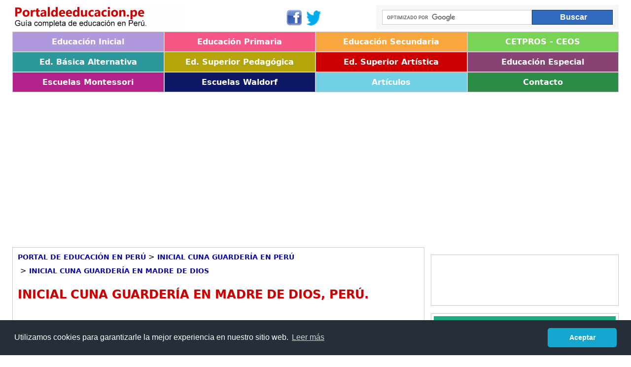

--- FILE ---
content_type: text/html; charset=utf-8
request_url: https://guia-madre-de-dios.portaldeeducacion.pe/inicial-cuna/madre-de-dios/index.htm
body_size: 6697
content:


<!doctype html>
<!--[if lt IE 7 ]> 
<html lang="es" class="ie6">
<![endif]--> <!--[if IE 7 ]> 
<html lang="es" class="ie7"><![endif]--> 
<!--[if IE 8 ]> <html lang="es" class="ie8"> 
<![endif]--> <!--[if IE 9 ]> 
<html lang="es" class="ie9"> <![endif]--> <!--[if (gt IE 9)|!(IE)]><!--> 
<html lang="es">
<head id="Head1"><meta http-equiv="X-UA-Compatible" content="IE=edge,chrome=1" /><meta name="viewport" content="width=device-width" />
	
	<!-- css -->
	<link rel="stylesheet" href="../../Styles/main.css" /><link rel="stylesheet" href="../../Styles/responsive.css" media="screen and (max-width: 900px)" /><link rel="stylesheet" href="../../fonts.css" />


    <!-- metas grales -->
    <meta name="author" content="portaldeeducacion.pe" /><meta name="copyright" content="Copyright (c) 2013 - 2019 portaldeeducacion.pe" /><meta content="text/html; charset=iso-8859-1" http-equiv="Content-Type" /><meta name="robots" content="all" /><meta http-equiv="Cache-Control" content="no-cache" /><link rel="shortcut icon" href="../../favicon.ico" type="image/x-icon" /><link rel="icon" href="../../favicon.ico" type="image/x-icon" />
  
    <base href="https://guia-madre-de-dios.portaldeeducacion.pe/" />

    <!-- metas generales de faccebook -->
    <meta property="og:site_name" content="portaldeeducacion.pe" /><meta property="fb:admins" content="311171665668161" />

<meta name="description" content="GUIA COMPLETA DE INICIAL CUNA GUARDERÍA EN MADRE DE DIOS, PERÚ. ." />
<meta name="keywords" content="INICIAL CUNA GUARDERÍA, GUIA COMPLETA, BUSCAR, , MADRE DE DIOS, COLEGIOS Y JARDINES. " />
<!-- metas de facebook -->
<meta property="og:title" content="INICIAL CUNA GUARDERÍA  EN MADRE DE DIOS, PERÚ. " />
<meta property="og:description" content="GUIA COMPLETA DE INICIAL CUNA GUARDERÍA EN MADRE DE DIOS, PERÚ. ." />
<meta property="og:type" content="article" />
<meta property="og:url" content='https://guia-madre-de-dios.portaldeeducacion.pe/inicial-cuna/madre-de-dios/index.htm' />



    <!-- ANALYTICS -->

<script type="text/javascript">

    var _gaq = _gaq || [];
    _gaq.push(['_setAccount', 'UA-38065582-1']);
    _gaq.push(['_setDomainName', 'portaldeeducacion.pe']);
    _gaq.push(['_trackPageview']);

    (function () {
        var ga = document.createElement('script'); ga.type = 'text/javascript'; ga.async = true;
        ga.src = ('https:' == document.location.protocol ? 'https://' : 'https://') + 'stats.g.doubleclick.net/dc.js';
        var s = document.getElementsByTagName('script')[0]; s.parentNode.insertBefore(ga, s);
    })();

</script>
<!-- BING -->
<meta name="msvalidate.01" content="1200CDA2E423BE07594D602920EF3E6C" />
    <!-- /ANALYTICS -->



    <script type="text/javascript" src="js/jquery-1.11.0.min.js"></script>
	<script type="text/javascript" src="js/script.js"></script>

           <!-- codigo a nivel de pagina (nuevo: 07/09/2016) --> 
    <script async src="//pagead2.googlesyndication.com/pagead/js/adsbygoogle.js"></script>
<script>
    (adsbygoogle = window.adsbygoogle || []).push({
        google_ad_client: "ca-pub-4675286130927237",
        enable_page_level_ads: true
    });
</script>
<!-- cookie consent -->

<link rel="stylesheet" type="text/css" href="//cdnjs.cloudflare.com/ajax/libs/cookieconsent2/3.1.0/cookieconsent.min.css" />
<script src="//cdnjs.cloudflare.com/ajax/libs/cookieconsent2/3.1.0/cookieconsent.min.js"></script>
<script>
    window.addEventListener("load", function () {
        window.cookieconsent.initialise({
            "palette": {
                "popup": {
                    "background": "#252e39"
                },
                "button": {
                    "background": "#14a7d0"
                }
            },
            "theme": "classic",
            "content": {
                "message": "Utilizamos cookies para garantizarle la mejor experiencia en nuestro sitio web.",
                "dismiss": "Aceptar",
                "link": "Leer más",
                "href": "https://www.portaldeeducacion.pe/politicasdecookies.aspx"
            }
        })
    });
</script>
    <!-- fin de codigo a nivel de pagina -->

<title>
	INICIAL CUNA GUARDERÍA  EN MADRE DE DIOS, PERÚ. 
</title></head>
<body>

<!-- comentarios facebook -->
<div id="fb-root"></div>
<script>    (function (d, s, id) {
        var js, fjs = d.getElementsByTagName(s)[0];
        if (d.getElementById(id)) return;
        js = d.createElement(s); js.id = id;
        js.src = "//connect.facebook.net/es_ES/sdk.js#xfbml=1&appId=1543915249164482&version=v2.0";
        fjs.parentNode.insertBefore(js, fjs);
    } (document, 'script', 'facebook-jssdk'));</script>
<!-- #comentarios facebook-->

    <form method="post" action="./index.htm?IdCategoria=inicial-cuna&amp;IdUbicacion=madre-de-dios&amp;" id="Form1">
<div class="aspNetHidden">
<input type="hidden" name="__VIEWSTATE" id="__VIEWSTATE" value="/[base64]/7xpmAOdQSkQ==" />
</div>

<div class="aspNetHidden">

	<input type="hidden" name="__VIEWSTATEGENERATOR" id="__VIEWSTATEGENERATOR" value="E1017870" />
	<input type="hidden" name="__EVENTVALIDATION" id="__EVENTVALIDATION" value="/wEdAAJ87JJSE3xEYHIzjmn/YVdr42BQhAYuqlpV4B5ZCgpqKplhwa1JXfIwSkaCA7UFspy6Y8TkXP0GXa4cbPGEbonP" />
</div>
    	<!-- header -->
	<div class="header"><div class="section-inner">
		<div class="logo">
			<span class="imagen-logo-grande"><a href="https://portaldeeducacion.pe"><img src="imagenes/logo-portal-de-educacion-peru.gif" alt="Portal de educación: Guía de escuelas en Perú"></a></span>
			<span class="imagen-logo-chica"><a href="https://portaldeeducacion.pe"><img src="imagenes/logo-portal-de-educacion-peru-chico.gif" alt="Portal de educación: Guía de colegios en Perú"></a></span>
		</div>
        <div class="redes-sociales">
			
	        <span class="facebook icon"><a title="Síguenos en Facebook" target="_blank" href="https://www.facebook.com/pages/Portal-de-Educaci%C3%B3n-de-Per%C3%BA/311171665668161"></a></span>
	        
	        <span class="twitter icon"><a title="Síguenos en Twitter" target="_blank" href="https://twitter.com/PortalEduPERU"></a></span>
	        
		</div>
		<div class="buscador">
         
				         <iframe class="buscadorgoogle" id="IFGoogleSearch"  src= "GoogleSearch.htm" frameborder="0" scrolling="no" >
                         </iframe>
                    
        </div>
		
	</div></div><!--/header-->
	
	<span class="menu-trigger"><span class="icon-list"></span></span>

	<!-- nav -->
	<div class="nav">
		<div class="section-inner">
		<ul class="clearfix">
			<li class="lista1"><a href="https://portaldeeducacion.pe/inicial-cuna/index.htm">Educación Inicial</a>     
                    <ul>
					
						<li><a href="https://portaldeeducacion.pe/inicial-cuna/index.htm">Inicial Cuna Guardería</a></li>
						<li><a href="https://portaldeeducacion.pe/inicial-cuna-jardin/index.htm">Inicial Cuna Jardín Nido</a></li>
						<li><a href="https://portaldeeducacion.pe/inicial-jardin/index.htm">Inicial Jardín Nido</a></li>
						<li><a href="https://portaldeeducacion.pe/inicial-no-escolarizado/index.htm">PRONOEI</a></li>
					</ul>  
				</li>  <!-- end main li -->



			<li class="lista2"><a href="https://portaldeeducacion.pe/primaria/index.htm">Educación Primaria</a>
                 
            </li>
			<li class="lista3"><a href="https://portaldeeducacion.pe/secundaria/index.htm">Educación Secundaria</a>
                
            </li>
            <li class="lista7"><a href="https://portaldeeducacion.pe/cetpro/index.htm">CETPROS - CEOS</a>
                 
            </li>
			<li class="lista4"><a href="https://portaldeeducacion.pe/educacion-basica-alternativa/index.htm">Ed. Básica Alternativa</a>
				
            </li>
			
   
           
            
			<li class="lista5"><a href="https://portaldeeducacion.pe/educacion-superior-pedagogica-iesp/index.htm">Ed. Superior Pedagógica</a>
            </li>
			<li class="lista6"><a href="https://portaldeeducacion.pe/educacion-superior-artistica-esfa/index.htm"">Ed. Superior Artística</a>
            
            <ul>
			<li><a href="https://portaldeeducacion.pe/educacion-superior-tecnologica-iest/index.htm">Ed. Superior Tecnológica</a></li>
					
				</ul>
            </li>
			

            <li class="lista8"><a href="https://portaldeeducacion.pe/educacion-especial/index.htm">Educación Especial</a>
            </li>
			<li class="lista9"><a href="https://portaldeeducacion.pe/articulos/educacion-montessori.htm">Escuelas Montessori</a>
            </li>

            <li class="lista10"><a href="https://portaldeeducacion.pe/articulos/colegios-waldorf-peru.htm">Escuelas Waldorf</a>
            </li>
			<li class="lista11"><a href="ArticulosListado.aspx">Artículos</a>
               
            </li>
            <li class="lista12"><a href="contacto.aspx">Contacto</a>
               
            </li>
			
	
		</ul>
		</div><!--/section inner-->
	</div><!--/nav-->
	<div class="publisuperior">
        <div class="section-inner">

<script async src="//pagead2.googlesyndication.com/pagead/js/adsbygoogle.js"></script>
<!-- escuelas-peru-adaptable-sup -->
<ins class="adsbygoogle"
     style="display:block"
     data-ad-client="ca-pub-4675286130927237"
     data-ad-slot="9272664420"
     data-ad-format="auto"></ins>
<script>
    (adsbygoogle = window.adsbygoogle || []).push({});
</script>


	    </div><!--/section inner-->
    </div><!--/publisuperior-->

    

    <!-- body-content -->
	<div class="body-content"><div class="section-inner">

		<!-- two-columns -->
		<div class="two-columns clearfix">
			
			<!-- main -->
			<div class="main indice mobile-collapse">
				<div class="breadcrumbindex">
					


<div class="breadcrumb" itemscope itemtype="https://data-vocabulary.org/Breadcrumb">
    <a title="Buscar colegios y escuelas en Perú" href="https://portaldeeducacion.pe" itemprop="url"><span itemprop="title">Portal de educación en Perú</span></a> 
</div> 

<div class="breadcrumb" itemscope itemtype="https://data-vocabulary.org/Breadcrumb"> &nbsp;>&nbsp;<a title="BUSCAR INICIAL CUNA GUARDERÍA EN PERÚ: GUÍA COMPLETA" href="https://portaldeeducacion.pe/inicial-cuna/index.htm" itemprop="url"><span itemprop="title">INICIAL CUNA GUARDERÍA EN PERÚ</span></a></div><div class="breadcrumb" itemscope itemtype="https://data-vocabulary.org/Breadcrumb"> &nbsp;>&nbsp;<a title="BUSCAR INICIAL CUNA GUARDERÍA EN MADRE DE DIOS" href="https://guia-madre-de-dios.portaldeeducacion.pe/inicial-cuna/madre-de-dios/index.htm" itemprop="url"><span itemprop="title">INICIAL CUNA GUARDERÍA EN MADRE DE DIOS</span></a></div>


				</div> 
				<h1>INICIAL CUNA GUARDERÍA  EN MADRE DE DIOS, PERÚ. </h1> 

				<div class="ads">	
<script async src="//pagead2.googlesyndication.com/pagead/js/adsbygoogle.js"></script>
<!-- esc-peru-adap-defaulti -->
<ins class="adsbygoogle"
     style="display:block"
     data-ad-client="ca-pub-4675286130927237"
     data-ad-slot="5782644428"
     data-ad-format="auto"></ins>
<script>
    (adsbygoogle = window.adsbygoogle || []).push({});
</script>
				</div>
                <h2 class="titulo-alternativo">Guía completa de Inicial Cuna Guardería, INICIAL CUNA GUARDERÍA  EN MADRE DE DIOS, PERÚ. :</h2>
                
        <ul class="lista-indice">  
    
        </ul>  
    

<input name="ctl00$MainContent$ListadoColegios1$TextBoxPagina" type="text" value="1" id="MainContent_ListadoColegios1_TextBoxPagina" style="visibility:hidden" />
    
<div class="paginator"> 
        
</div>  
 
                    <div id="MainContent_PanelSinResultados">
	 

                    <p class="padding10">Sin resultados para la búsqueda: INICIAL CUNA GUARDERÍA  EN MADRE DE DIOS, PERÚ. </p>
                        
</div>

            <div class="ads">	
<script async src="//pagead2.googlesyndication.com/pagead/js/adsbygoogle.js"></script>
<!-- esc-peru-adap-defaulti -->
<ins class="adsbygoogle"
     style="display:block"
     data-ad-client="ca-pub-4675286130927237"
     data-ad-slot="5782644428"
     data-ad-format="auto"></ins>
<script>
    (adsbygoogle = window.adsbygoogle || []).push({});
</script>
				</div>

                <!-- info-box --><div class="info-box-portda">
					<h4 class="margencero">Información importante para usuarios y establecimientos educativos:</h4>
					<p class="margencero">Portaldeeducacion.pe realiza diariamente un gran trabajo de recopilación de datos para ofrecer a los usuarios información precisa acerca de los establecimientos educativos tanto privados como públicos de Perú. En caso de encontrar algún error en la información provista o agregar datos relevantes de la Institución, le pedimos que nos envíe un mail a info@portaldeeducacion.pe.</p>
				</div><!--/info-box-->		

	

			</div><!--/main-->
			
			<!-- side -->
			<div class="side mobile-collapse">
				

				<!--<a href="BuscarCerca.aspx">
					<img src="imagenes/buscar-cerca-colegios-y-escuelas-en-peru.gif" alt="Buscar colegios y escuelas cerca de mi casa, hogar o trabajo en Perú">
				</a>-->
						
				<!-- info-box -->
				<div class="info-box-a">

						<div class="ad200-90 200-90paddingleft">	

<script async src="//pagead2.googlesyndication.com/pagead/js/adsbygoogle.js"></script>
<!-- esc-peru-bloq200-90-defaulti -->
<ins class="adsbygoogle"
     style="display:inline-block;width:200px;height:90px"
     data-ad-client="ca-pub-4675286130927237"
     data-ad-slot="8736110824"></ins>
<script>
    (adsbygoogle = window.adsbygoogle || []).push({});
</script>
						</div>
				</div><!--/info-box-->

				<!-- info-box -->
				<div class="info-box-a mapaindice">
                <h2>Listado de Inicial Cuna Guardería. Directorio de Inicial Cuna Guardería</h2>
				    <h2><b>Guía de Inicial Cuna Guardería, Inicial Cuna Guardería</b></h2>
					
                   
				</div><!--/info-box-->


				<!-- info-box -->
				<div class="info-box-a">

						<div class="ad200-90">	

<script async src="//pagead2.googlesyndication.com/pagead/js/adsbygoogle.js"></script>
<!-- esc-peru-bloq200-90-defaulti -->
<ins class="adsbygoogle"
     style="display:inline-block;width:200px;height:90px"
     data-ad-client="ca-pub-4675286130927237"
     data-ad-slot="8736110824"></ins>
<script>
    (adsbygoogle = window.adsbygoogle || []).push({});
</script>
			
						</div>
				</div><!--/info-box-->


				 		
				
							
			</div><!--/side-->
			
		</div><!--/two-columns-->
	</div></div><!--/body-content-->
       
    <!-- footer -->
	<div class="footer"><div class="section-inner">
		<div class="columnfooter1 mobile-collapse">
			<h3>Educación Inicial</h3>
				<ul>
					    <li><a href="https://portaldeeducacion.pe/inicial-cuna/index.htm">Inicial Cuna Guardería</a></li>
						<li><a href="https://portaldeeducacion.pe/inicial-cuna-jardin/index.htm">Inicial Cuna Jardín Nido</a></li>
						<li><a href="https://portaldeeducacion.pe/inicial-jardin/index.htm">Inicial Jardín Nido</a></li>
						<li><a href="https://portaldeeducacion.pe/inicial-no-escolarizado/index.htm">PRONOEI</a></li>
				</ul>
            
            <h3>Guia de colegios y escuelas en Perú</h3>
				<ul>
            <li><a href="https://portaldeeducacion.pe/primaria/index.htm" title="Educación Primaria en Perú">Educación Primaria - EBR</a>
                
            </li>
			<li><a href="https://portaldeeducacion.pe/secundaria/index.htm" title="Educación Secundaria en Perú">Educación Secundaria - EBR</a>
                
            </li>
			<li><a href="https://portaldeeducacion.pe/educacion-basica-alternativa/index.htm" title="Ed. Básica Alternativa en Perú">Educación Básica Alternativa  - EBA</a>
				
            </li>
			<li><a href="https://portaldeeducacion.pe/educacion-especial/index.htm" title="Educación Especial en Perú">Educación Especial</a>
            </li>
            <li><a href="#">Escuelas Montessori</a></li>
			<li><a href="#">Escuelas Waldorf</a></li>           
                        
                        </ul>
			
            
            
            
			
		</div>
		<div class="columnfooter2 mobile-collapse">
			 
             <h3>Educación Superior</h3>
				<ul>
					

                    
			        <li><a href="https://portaldeeducacion.pe/educacion-superior-pedagogica-iesp/index.htm" title="Ed. Superior Pedagógica en Perú">Educación Superior Pedagógica - IESP</a>
                    </li>
			        <li><a href="https://portaldeeducacion.pe/educacion-superior-artistica-esfa/index.htm" title="Ed. Superior Artística en Perú">Educación Superior Artística - IESFA</a>
                    </li>
			        <li><a href="https://portaldeeducacion.pe/educacion-superior-tecnologica-iest/index.htm" title="Ed. Superior Tecnológica en Perú">Educación Superior Tecnológica - IEST</a>
                    </li>
                </ul>
             
             
             
             <h3>Centro de Educación Técnico Productiva - Centro de Educación Ocupacional:</h3> 
				<ul>  
					
     
			
            
			<li><a href="https://portaldeeducacion.pe/cetpro/index.htm" title="CETPRO en Perú">CETPROS - CEOS</a>
                 
            </li>
                    
                    
                    		
				</ul>
               <h3>Otras enseñanzas:</h3> 
				<ul>  
					
     
			
            
			<li><a href="#" title="Estudiar idiomas en Perú">Idiomas</a>
                 
            </li>
                    
                    
                    		
				</ul>
		</div>
				<div class="columnfooter3 mobile-collapse">
				<ul>
					<li><a href="contacto.aspx"><img src="imagenes/email.png" alt="CONTACTO"></a></li>
					<li><a href="https://guia-madre-de-dios.portaldeeducacion.pe/SiteMap.aspx" title="Site Map">Mapa del sitio</a></li>			
				
					<li><span class="facebook icon"><a title="Síguenos en facebook" target="_blank" href="https://www.facebook.com/pages/Portal-de-Educaci%C3%B3n-de-Per%C3%BA/311171665668161"></a></span>
	        			<span class="twitter icon"><a title="Síguenos en twitter" target="_blank" href="https://twitter.com/PortalEduPERU"></a></span></li>
				</ul>
					<p class="subir"><a href="#top">Subir</a></p>					
				</div>
				<div class="finalfooter">
					<p><a href="https://portaldeeducacion.pe/">portaldeeducacion.pe</a> - © 2019 - <a title="Contacta con nosotros" href="contacto.aspx">Contacto</a></p>	
				</div>
				</div>
    </div><!--/footer-->
</form>
</body>
</html>

--- FILE ---
content_type: text/html
request_url: https://guia-madre-de-dios.portaldeeducacion.pe/GoogleSearch.htm
body_size: 760
content:
<!DOCTYPE html PUBLIC "-//W3C//DTD XHTML 1.0 Transitional//EN" "https://www.w3.org/TR/xhtml1/DTD/xhtml1-transitional.dtd">

<html xmlns="https://www.w3.org/1999/xhtml">
<head>
<title>Buscador de google en Portal de Educación - Perú</title>
<meta http-equiv="content-type" content="text/html; charset=UTF-8" />

<meta name="description" content='Buscador de google en Portal de Educación - Perú. Busca en nuestro sitio.' />
<meta name="keywords" content='buscar, escuelas, colegios, jardines, centros educativos, Perú' />

    <!--[if IE 6]>
	    <link rel="stylesheet" href="css/ie.css">
    <![endif]-->
    <!--[if IE 7]>
	    <link rel="stylesheet" href="css/ie-7.css">
    <![endif]-->
    <!--[if lt IE 9]>
	    <link rel="stylesheet" href="css/ie.css">
    <![endif]-->

    	<meta http-equiv="X-UA-Compatible" content="IE=edge,chrome=1">
    <meta name="viewport" content="width=device-width">
	
	<!-- css -->
	<link rel="stylesheet" href="styles/main.css">
	<link rel="stylesheet" href="styles/responsive.css" media="screen and (max-width: 900px)">
	<link rel="stylesheet" href="fonts.css">
</head>
   <body>
   
<form class="buscador1" action="https://www.google.com.ar" id="cse-search-box" target="_blank">
  <div class="goosearch">
    <input type="hidden" name="cx" value="partner-pub-4675286130927237:8839505226" />
    <input type="hidden" name="ie" value="UTF-8" />
    <input type="text" name="q" size="25" />
    <input type="submit" name="sa" value="Buscar" class="botones" />
  </div>
</form>
<script type="text/javascript" src="https://www.google.com.pe/coop/cse/brand?form=cse-search-box&amp;lang=es"></script>
    </body>
</html>

--- FILE ---
content_type: text/html; charset=utf-8
request_url: https://www.google.com/recaptcha/api2/aframe
body_size: 100
content:
<!DOCTYPE HTML><html><head><meta http-equiv="content-type" content="text/html; charset=UTF-8"></head><body><script nonce="JXqDPiPqnySau7xiLI0ngQ">/** Anti-fraud and anti-abuse applications only. See google.com/recaptcha */ try{var clients={'sodar':'https://pagead2.googlesyndication.com/pagead/sodar?'};window.addEventListener("message",function(a){try{if(a.source===window.parent){var b=JSON.parse(a.data);var c=clients[b['id']];if(c){var d=document.createElement('img');d.src=c+b['params']+'&rc='+(localStorage.getItem("rc::a")?sessionStorage.getItem("rc::b"):"");window.document.body.appendChild(d);sessionStorage.setItem("rc::e",parseInt(sessionStorage.getItem("rc::e")||0)+1);localStorage.setItem("rc::h",'1768356762400');}}}catch(b){}});window.parent.postMessage("_grecaptcha_ready", "*");}catch(b){}</script></body></html>

--- FILE ---
content_type: text/css
request_url: https://guia-madre-de-dios.portaldeeducacion.pe/Styles/main.css
body_size: 4637
content:
*{
	-webkit-box-sizing: border-box;
	-moz-box-sizing: border-box;
	-ms-box-sizing: border-box;
	box-sizing: border-box;
}

h1, h2, h3, h4, h5, h6, p {
	margin: 0;
	/*padding: 10px 5px;*/
	padding: 5px 0;
	
}

h3, h4, h5, h6{
	font-size: 16px;
	font-weight: bold;
	padding: 10px 0;
	margin:0;
}
.articulos h2{
	color: #406e9f;
}

p {
	margin: 0;
	font-size: 16px;
	line-height: 1.5em;
}
p.pcorto{
	display: none;

}
p.largo{
	font-size: 1.2em;
}

body {
	font-family: "Segoe UI", Frutiger, "Frutiger Linotype", "Dejavu Sans", "Helvetica Neue", Arial, sans-serif;
	padding: 0;
	margin: 0;
	
}

img {
	max-width: 100%;
	height: auto;
	margin: 0;
}

/* Section Inner */
div.section-inner {
	max-width: 1500px;
	padding: 0 25px;
	margin: 0 auto;
	/*min-width: 273px;*/
}

/* Header */
div.header {
	padding: 10px 0 0 0;
	margin: 0;
	display: inline-block;
	width: 100%;
	height: auto;
}
.header h1{
	color: #cc0001;
}


/* Navigation */
div.nav {
	background: #fff;
}

div.nav ul {
	margin: 0;
	padding: 0 auto;
}

/*  nuevo 10/10/14    */
div.nav li{
	position: relative;
}

div.nav ul ul{
	position: absolute;
	visibility:hidden;
	top:100%;
	width: 100%;
}

div.nav ul li:hover ul {
	visibility:visible;
	z-index:999;
	display: block;
	}

/* fin */

div.nav ul li{
	list-style: none;
	float: left;
	font-size: 100%;
	width: 25%;
	text-align: center;
}

div.nav ul li a{
	display: block;
	padding: 10px 5px;
	text-decoration: none;
	color: #fff;
	border: 1px solid #ccc;
	font-weight: bold;
	z-index:1;
}

div.nav ul li a:hover{
	background: #f7f7f7;
	color: #000;
}

div.nav ul li ul li{
	width: 100%;
	font-size: 100%;
	color: #000;
}
div.nav ul li ul li a{
	border: 1px solid #ccc;
}

.clearfix ul{
	padding: 0 auto;
}

/* agregado por mi para que no tenga padding left en menu grande */
.section-inner ul{
	padding: 0;
}

.lista1 a{
	background: #b197db;
}

.lista2 a{
	background: #f55885;
}

.lista3 a{
	background: #f9a63f;
}

.lista4 a{
	background: #2d989c;
}

.lista5 a{
	background: #b5a40a;
}

.lista6 a{
	background: #cc0001;
}

.lista7 a{
	background: #78d454;
}

.lista8 a{
	background: #874374;
}

.lista9 a{
	background: #b2228a;
}

.lista10 a{
	background: #0f1865;
}

.lista11 a{
	background: #70d1e5;
}

.lista12 a{
	background: #2b8d45;
}


/* publbicidad de header*/

div.publisuperior{
	display: inline-block;	
	padding: 0;
	margin: 10px 0 0 0;
	width: 100%;
	height: auto;
	text-align: left;
}


div.ads728-90{
	
	width: 728px;
	height: 90px;
	margin: 10px 0 0 0;
	padding: auto;
	display: inline-block;
	float: left;
}

div.ads320-100{
	display: none;

}

/* Body Content */
div.body-content {
	padding: 20px 0;
	/*background-color: #FFF;*/
}

/* Thirds */
div.thirds {
	/*padding-bottom: 50px;*/
	/*padding-bottom: 30px;*/
	/*margin-top: 10px;*/
	padding-bottom: 10px;
	margin-top: 0;
}

div.one-third {
	/*width: 30%;*/
	width: 23.5%;
	float: left;
	margin-right: 2%;
}

div.one-third-third{

	width: 23.5%;
	float: left;
	margin-right: 2%;
}

div.one-third-last {
	margin: 0;
}

div.thirds p, div.thirds h2{
	padding:0;
}

div.thirds h2 a:link,
div.thirds h2 a:visited,
div.thirds h2 a:active{
    text-decoration:none;
    color: #000;
    font-size:22px;
}
div.thirds h2 a:hover
{
    color:#454545;
}

div.thirds a:link img,
div.thirds a:visited img{
    border: 1px solid #ccc;
    border-top:none;
    }
    
div.thirds h3
{
    border: 1px solid #ccc;
    border-bottom: none;
    font-size:13px;
    }
        
div.thirds h3
{
    color:#fff;
}

/* Main Column */
div.main {
	width: 68%;
	float: left;
	margin-right: 1%;
	padding: 10px 10px;
	border: 1px solid #ccc;
	height: auto;
	margin-bottom: 10px;

}
div.clear{
	clear: both;
}
/* Side Column */
div.side {
	width: 31%;
	float: left;
}

div.side img{
	border: 1px solid #ccc;
	margin: 0;

}

/* Info Box */
div.info-box-a {
	background-color: transparent;
	padding: 5px;
	font-size: 1px;
	margin: 15px 0;
	border: 1px solid #ccc;
}

div.info-box-c
{
    background-color: transparent;
	padding: 0;
	font-size: 13px;
	margin: 0;
	border: none;
}

div.info-box-a ul{
	padding: 0;
	margin: 0;
}

div.info-box-a ul,
div.info-box-a ul li, 
div.info-box-a ul li a:link, 
div.info-box-a ul li a:visited{
	text-decoration: none;
	list-style: none;
	color: #000;
	line-height: 22px;
	font-size: 14px;
	text-transform:uppercase;
}

div.info-box-a ul li a:hover{

	color: #cc0001;
	text-decoration: underline;
}
div.info-box-a h2{
	font-size: 1.2em;
}

div.info-box-b {
	/*background-color: #efdb7f;*/
	background-color: transparent;
	padding: 5px;
	font-size: 13px;
	margin: 15px 0;
	border: 1px solid #ccc;
}

/* Footer */
div.footer {
	color: #fff;
	width: 100%;
	height: auto;
	background: #cc0001;
	height: auto;
	border-top: 1px solid #ccc;
}
div.finalfooter{
	clear: both;
	width: 100%;
	height: auto;
	text-align: right;
	padding: 10px 0;
}

p.pderecha{

	padding: 0 10px 0 0;
	font-weight: bold;
	margin: 0;
	display: inline;
	font-size: .8em;
}

div.footer ul{
	list-style: none;
	margin: 0;
	padding: 10px;
}

div.footer h3{

	color: #f2efa9;
	text-shadow: 1px 1px 0 #333;
}

div.footer li, div.footer li a:link, div.footer li a:visited {
	font-weight: bold;
	color: #fff;
	text-decoration: none;

}

div.footer li a:hover{
	text-decoration: underline;

}

div.columnfooter1{
	width: 30%;
	display: inline;
	float: left;
	text-align: left;

}
div.columnfooter2{
	width: 30%;
	display: inline;
	text-align: left;
	
	float: left;
	
	margin: 0 5%;
	


}

div.columnfooter3{
	width: 30%;
	display: inline;
	text-align: right;
	float: left;
}
div.columnfooter3 a:link, div.columnfooter3 a:visited{
	text-decoration: none;
	color: #fff;
	

}

div.columnfooter3 li, div.columnfooter3 li a:link, div.columnfooter3 li a:visited {
	margin: 10px 5px;
}

div.columnfooter1 h3, div.columnfooter2 h3, div.columnfooter3 h3{

	padding-left: 10px;
	padding-top: 10px;
}
div.columnfooter1 li, div.columnfooter2 li, div.columnfooter3 li{

	font-size: 93%;
	line-height: 1.5em;
}

.clearfix:before, .clearfix:after { 
	content: ""; 
	display: table; 
}
.clearfix:after { 
	clear: both; 
}
.clearfix { 
	*zoom: 1; 
}

.menu-trigger{
	display: none;
}






/*    para indice - Ann 13/09/2014   */

div.main{
	/*background: transparent;*/
	/*background: #f7f7f7;*/
}
div.main h2{
	padding: 10px 0;
	
	font-size:1.4em;
	text-shadow: 1px 1px 0 #ccc;
	

}
div.main h3
{
    
    font-size:20px;
    }
    
div.indice h3
{
    font-size:16px;
    padding:0;
    margin:0;
    
    }
    
div.main h3.titulo-alternativo{
	color: #020066;
	font-size: 1em;
	padding-left: 10px;
	font-weight: bold;
	text-transform: uppercase;
	margin-bottom: 10px;
	margin-top: 10px;

}

div.main h2.titulo-alternativo
{
    color: #000;
	font-size: .8em;
	
	font-weight: bold;
	text-transform: uppercase;
	text-shadow: none;
	

    
    }


div.main h2.alineadoizquierdo {
	padding-left: 20px;
	
}


ul.lista-indice{
	margin:0;
	padding: 0;

}

ul.lista-indice li{
	list-style-type: none;
	clear: both;


}
ul.lista-indice li h3 a{
	text-decoration: none;
	color: #000;
	text-transform: uppercase;
	font-size: 1em;

}
ul.lista-indice li h3 a:hover
{
    color:#cc0001;
    text-decoration:underline;
}
.gris{

	background: #eee;
	padding: 5px;
	margin: 0;
	border-top: 1px solid #ddd;
	border-bottom: 1px solid #ddd;
	
}
.blanca{
	background: #fff;
	padding: 5px;
	margin: 0;
	
}

li.gris p,
li.blanca p{
    text-transform: uppercase;
    font-size:14px;
   
}
div.ads{
	width: 98%;
	
	margin: 10px auto;
	padding: 0;
	clear: both;
	height: 280px;
	text-align: left;
	

}

div.adssinmargen{
	width: 100%;
	margin: 0 auto;
	padding: 0;
	clear: both;
	/*height: 280px;*/
	text-align: left;
}

ul.lista-indice div.ads{
	width: 100%;
	height: auto;
	margin: 10px 0;
	padding: 0;
	padding-left: 5px;
	
	text-align: left;
	

}

div.ad336-280{

	width: 336px;
	height: 280px;
	
	
	
	display: inline;
	float: left;
	padding-left: 5px;

}

div.ad200-90{
	width: 98%;
	
	height: 92px;
	
	padding: 0;
	

	
}

div.inferior
{
    padding-left:10px;
    }


.main h2{
	clear: both;

}

/* paginator para indice */

div.paginator{
	padding: 25px 0;
	text-align: left;
	clear: both;
	height: auto;
	margin: 0;
}

div.paginator p{

	margin: 10px 0;
	font-weight: bold;
}

.notificaciones .paginator,
#noticias .paginator,
#busqueda .paginator{
	margin: 20px 12px;
}

div.paginator a:link, 
div.paginator strong{
	color: #777;
	border: 1px solid #ccc;
	background: #fff;
	font-weight: bold;
	padding: 4px 8px;
	text-decoration: none;
}

div.paginator strong, 
div.paginator a:hover{
	text-decoration: none;
	border-color: #CCC;
	background: #EEE;
	color: #555;	
}

/* breadcrumb */

div.breadcrumb{
	width: auto;
	display:inline;
	float:left;
	height: auto;
	font-family: "Segoe UI", Frutiger, "Frutiger Linotype", "Dejavu Sans", "Helvetica Neue", Arial, sans-serif;
	font-size: 15px;
	
	padding: 0;
	margin: 0;
	margin-bottom:10px;


}
div.breadcrumbindex
{
    
    width: auto;
	display:inline;
	float:left;
	height: auto;
	font-family: "Segoe UI", Frutiger, "Frutiger Linotype", "Dejavu Sans", "Helvetica Neue", Arial, sans-serif;
	font-size: 12px;
	
	padding: 0;
	margin: 10px 0 10px 10px;
	
	
    
    }
.breadcrumb, .breadcrumb li {
	float: left;
}
.breadcrumb{
	
	list-style: none;
	
}
.breadcrumb ul{
	margin: 10px;
	padding-left: 0;
	list-style: none;
	overflow: hidden;

}
.breadcrumb li a, .breadcrumb li a:link, .breadcrumb li a:visited{
	text-decoration: none;
	color:#000;
	float:left;
}

.breadcrumb li a:hover
{
    color:#525558;
    text-decoration:underline;
  
}

div.breadarticles
{
    display:block;
    clear:both;
    margin:35px 0 10px 0;
    width:100%;
    
    }
    
    

div.breadcrumb a:link,
div.breadcrumb a:visited,
div.breadcrumbindex a:link,
div.breadcrumbindex a:visited
{
    text-decoration:none;
    color:#0b08a1;
    font-weight: bold;
    text-transform:uppercase;
    font-size:14px;
    }
    
 div.breadcrumb a:hover,
 div.breadcrumbindex a:hover
 {
     text-decoration:underline;
     }
 div.breadcrumb p,
 div.breadcrumbindex p
 {
     text-transform:uppercase;
     color:#0b08a1;
     font-weight: bold;
     font-size:14px;
     }
 

/*.breadcrumb ul a::after {
    content: ">";
    color:#000;
    margin: 0 5px;
    text-decoration:none;
    
}*/








/* Formularios  */

form{
	width: 100%;
	padding: 10px auto;
	margin: 0 auto;
	font-size: 16px;
}


div.principal form{
	width: 95%;
	
	padding: 0 10px;
	margin: 20px 0;
	
	font-size: 16px;
	
	
}
div.main form h2,
div.main form h3{
	margin: 10px 0;
	padding: 0;
}

label{
	font-size: 16px;
	font-weight:bold;
	
}
input, textarea {
	margin-bottom: 20px;
	width: 100%;
	/*padding: 0 10px 0 2px;*/
	padding: 0 0 0 2px;
	text-align: left;
	font-size: 16px;
	border: 1px solid #ccc;
	height: 30px;
	
}
select{
	margin-bottom: 20px;
	margin-top: 5px;
	width: 100%;
	padding: 0 10px 0 2px;

	text-align: left;
	font-size: 16px;
	border: 1px solid #ccc;
	height: 30px;

	
	

}


input[type=button],
input[type=submit]{
	background-color: #f7be0f;
	border: 1px solid #f3a418;
	color: #000;
	height: 30px;
	cursor: pointer;
	font-weight: bold;
	padding-left: 5px;
	text-align: center;


	background-color: #306bbd;
	border: 1px solid #183760  ;
	color: #fff;
	font-weight: bold;


}
input:focus, textarea:focus, select:focus  {
	border: 1px solid #1668C4;
}
input[type=button]:active{
	
	background: #24508b;
}


label.recordardir{
	width: auto;
	text-align: left;
	height: 30px;
	display: inline-block;
	margin: 10px auto;
	padding: 0;
	padding-right: 10px;
	float: left;
	line-height: 30px;
	font-size: 1em;

}
input.recordardir,
span.recordardir input{

	width: auto;
	text-align: left;
	height: 30px;
	display: inline-block;
	margin: 10px auto;
	padding: 0;
	float: left;
	line-height: 30px;
	font-size: 1em;
	
	


}


input#MainContent_Buscador1_cbRecordar
{
    width: auto;
	text-align: left;
	height: 30px;
	display: inline-block;
	margin: 10px auto;
	padding: 0;
	float: left;
	line-height: 30px;
	font-size: 1em;
    
    }




div.ad300-250{
	display: none;
}


/**  Header Ann 26/09/2014*/


div.logo{
	width: 45%;
	float: left;
	margin: 0;
	
	/*border-top: 1px solid #ccc;*/
	
	/*border-left: 1px solid #ccc;*/

	
	height: 50px;
}

span.imagen-logo-grande{
	display: block;
	margin: 0;
	padding: 0;
	height: 50px;
}
span.imagen-logo-chica{
	display: none;
		margin: 0;
	padding: 0;
	height: 50px;
}






div.redes-sociales{
	width: 15%;
	height: 50px;
	float: left;
	
	margin: 0;
	
	/*border-top: 1px solid #ccc;*/
	




	
}

div.buscador{
	width: 40%;
	height: 50px;
	float: left;
	margin: 0;
	padding: 10px 0 10px 0;
	/*border: 1px solid #ccc;*/

	background: #f7f7f7;

}
iframe.buscadorgoogle{
    width: 100%;
    height:30px;
    float: left;
	margin: 0;
	padding: 0;
}

form.buscador1
{
    width:95%;
    margin: 0 auto;
    }
form.buscador1 input[type=text]{
    width:65%;
    height:30px;
    display: inline;
    float: left;
    }
    
form.buscador1 input[type=submit]{
	width: 35%;
	height:30px;
	display: inline;
	
	text-align: center;
	margin: 0;
	background-color: #306bbd;
	border: 1px solid #183760  ;
	color: #fff;
	font-weight: bold;
    
    }
    
div.buscador input[type=text]{

	width: 65%;
	display: inline;
	float: left;
	margin: 0;
}

div.buscador input[type=submit]{
	
	width: 35%;
	display: inline;
	float: left;
	text-align: center;
	margin: 0;
	background-color: #306bbd;
	border: 1px solid #183760  ;
	color: #fff;
	font-weight: bold;
	
}

div.buscador input[type=submit]:active{
	
	background: #24508b;
}





div.logo a:link,
div.logo a:visited {
	display: block;
	padding: 0;
	text-decoration: none;
	color: #fff;
	/*border: 1px solid #bababa;*/
	font-weight: bold;
	font-size: 18px;
	color: #cc0001;

	
	
}

/**  fin Header Ann 26/09/2014*/

div span.icon{
	
	height: auto;
	float: left;
	margin: 10px auto;
	

}

span.icon a:link, 
span.icon a:visited {
	display: block;
	text-indent: -9999;
	text-decoration: none;
}

span.facebook a:link, 
span.facebook a:visited {
	
	
	background: url('../imagenes/sprites.png') no-repeat top left;
	background-position: 2px -43px; width: 33px; height: 32px;
	margin-right: 10px;


}
span.twitter a:link, 
span.twitter a:visited {
	background: url('../imagenes/sprites.png') no-repeat top left;
	background-position: -34px -43px; width: 29.5px; height: 32px;
	margin-right: 10px;
}

/* Articulos */

div.articulos{
	margin: 0;
	padding: 10px;
	background: red;
}

div.articulos img{
	margin-top: 15px;
}

div.articulo-principal{
	width: 100%;
	
	margin: 0 auto;
	padding: 0;
}

div.articulo-principal-imagen{
	/*width: 100%;
	max-width: 768px;
	margin: 10px auto;
	padding: 0;*/
	width: 50%;
	display: inline;
	float: left;
	margin: 5px 20px 5px 0;
	padding: 0;
}

div.articulo-principal h3{
	margin-bottom: 20px;

}

div.articulo-principal p{

	
	margin: 0;
	font-size: 17px;
	line-height: 1.5em;

}

.margencero{
	margin:0;
	padding: 0 0 10px 0;
	font-size:14px;
	
}

.upper
{
    text-transform: uppercase;
}

div.comentariosfacebook {

	width: 100%;
	height: auto;
	margin: 0;
	padding: 0;
	display: block;
	
	display: none;
}
div.comentariosfacebookgrande{
	width: 100%;
	height: auto;
	margin: 0;
	padding: 0;
	display: block;
	
	display: block;
}

div.mapa
{
    
	width: 100%;
	height: 550px;
	
	
	
}
div.mapaindice h2{
	background: #1bad7f;
	font-size: 14px;
	color: #fff;
	font-weight: bold;
	padding: 10px;
	text-transform:uppercase;
}

div.mapaindice h4{
	background: #1bad7f;
	font-size: 14px;
	color: #fff;
	font-weight: bold;
	padding: 10px;
	text-transform:uppercase;
}

div.mapaindice h5{
	background: #1bad7f;
	font-size: 14px;
	color: #fff;
	font-weight: bold;
	padding: 10px;
	text-transform:uppercase;
}

div.descripcion-escuela{
	margin: 0;
	padding: 0;
	width: 100%;
	height: auto;
	
	font-family: "Segoe UI", Frutiger, "Frutiger Linotype", "Dejavu Sans", "Helvetica Neue", Arial, sans-serif;
}

 
div.descripcion-escuela h2,
div.descripcion-escuela h3,
div.descripcion-escuela h4
{
	padding: 10px 0;
	font-size:16px;
	line-height: 22px;
}

div.descripcion-escuela h2
{
    margin-top: 30px;
    
    
    
    }
div.descripcion-escuela p
{
    padding: 10px 0;
	font-size:16px;
	
    
    }

div.buscarcercalupa{
	width: 20%;
	height: auto;
	display: inline;
	float: left;
	
}

div.buscarcercalupa img{
	width: 100%;
	height: auto;
	display: inline;
	float: left;

}
div.main div.buscarcercalupa h2{
	display: inline;
	float: left;
	background-color: green;
	font-size: .5em;
	color: red;
}






div.finalfooter p{
	display: inline;
    font-weight: bold;
	color: #000;
	font-size: .8em;
	text-align: right;

}
div.finalfooter p a:link, div.finalfooter p a:visited{
	text-decoration: none;
	font-weight: bold;
color: #F2EFA9;
}
div.finalfooter p a:hover{
	text-decoration: underline;
}

p.subir a:link, p.subir a:visited{
	color:#000;
	float: right;
	color: #fff;
	font-weight: bold;
	text-decoration: underline;
	font-size: 1.2em;
	/*margin-top: 25px;*/
	
	clear: both;

}
p.subir a:hover{
	color: #ddd52d;
	font-weight: bold;
	text-decoration: underline;


}
div.columnfooter3 span.icon{
	float: right;
	


}

div.publi-buscador{
	
	width: 95%;
	height: auto;
	margin: 19px auto; 
	text-align:left;
}
div.publi-col-der{
	margin: 10px 0;
}
div.info-box-portda{
	width: 98%;
	
	padding: 5px;
	font-size: 13px;
	margin: 10px auto;
	border: 1px solid #ccc;
}


.fb_iframe_widget,
.fb_iframe_widget span,
.fb_iframe_widget span iframe[style] {
  min-width: 100% !important;
  width: 100% !important;
}

/**********  Facebook responsive   *********/

.fb_iframe_widget,
.fb_iframe_widget span,
.fb_iframe_widget span iframe[style] {
  min-width: 100% !important;
  width: 100% !important;
}

div.fb-like{
	margin: 20px 0;
}


.fb-like-box{
    min-width:280px;
    width: 100% !important;
}
.fb-like-box iframe[style]{
    min-width:280px;width: 100% !important;
}
.fb-like-box span{
    min-width:280px;
    width: 100% !important;
}
.fb-like-box iframe span[style]{
    min-width:280px;
    width: 100% !important;
}





div.youtube iframe{
	height:300px;
    max-height: 450px;
    
    
    width:100%;
    max-width:550px;
    
}

div.youtube h2{
	background: #cc0001;
	font-size: 1em;
	color: #fff;
	font-weight: bold;
	padding: 10px;
}
div.youtube p
{
	background: #cc0001;
	font-size: 1em;
	color: #fff;
	font-weight: bold;
	padding: 10px;
    }


div.mapa-del-colegio{
	width: 100%;
	margin: 20px auto;
	padding: 0;
	border: 1px solid #f7f7f7;
	height: auto;
	background: #f7f7f7;

}

p.mapa-parrafo{
	font-weight: bold;
	background: #28b1b7;
	border: 1px solid #e0e0e0;
	color: #fff;
	padding: 5px;

}


div.ads-articulos{
	margin: 10px 0;
	
	padding: 0;
	border: 1px solid #ccc;
	text-align: left;
}


span.bread-explorer{
	display: none;
}

/* buscar cerca  */

div.buscar-perto
{
    
    padding: 5px 5px;
    
    }
div.indice h3.lista-buscar-cerca
{
    font-weight:bold; 
    padding:15px 0; 
    text-transform:uppercase;
    }

div.buscar-cerca p{

	padding: 0;
	margin: 20px 0;
}

div.buscar-cerca h2{
	padding: 0;
	margin: 20px 0;

}


div.one-third a:link,
div.one-third-third a:link{
    margin:0;
    padding:0;
    
}

div.main h1
{
    font-size: 1.5em;
    color: #cc0001;
    text-shadow: 1px 1px 0 #ccc;
    margin-top: 10px;
    margin-bottom:10px;
    padding-left:0;
    clear:both;
    display:block;
}

div.main h1.titulo-establecimiento
{
    text-transform:uppercase;
    margin-bottom:35px;
    }

div.articulo-principal h2,
div.articulo-principal h3,
div.articulo-principal h4,
div.articulo-principal h5,
div.articulo-principal h6
{
    font-size: 16px;
    margin: 5px 0;
    padding:5px 0;
    color:#000;
    
}

div.articulo-principal h2

{
    font-size:20px;
    text-shadow:none;
    }
    
    div.articulo-principal h3
    {
        font-size:16px;
        
        }

div.indice
{
   padding:0;
    
    }
    
p.padding10
{
    margin:20px;
    }
div.logo a:link
{
    width:100%;
    height:auto;
    
    
    }    

div.logo p
{
    font-size:1em;
    margin:0;
    padding:0;
    
    
    }
    div.logo h1
    {
        font-size: 2em;
        margin:0;
        padding:0;
        }
        
 div.one-third-third h3,
 div.one-third h3
 {
     padding-left:5px;
     }
     
div.indice h1,
div.indice h2
{
    padding-left:10px;}
    
div.failureNotification ul li{
    list-style-type:decimal;
    margin:0;
    
    color: #cc0001;
    font-weight:bold;
}
div.failureNotification ul
{
    padding: 0 0 0 30px;
    margin:10px auto;
    }
    
.failureNotification
    {
        color:#cc0001;
        font-weight:bold;
        font-size: 20px;
        }
div.failureNotification
{
    margin:10px auto;
    clear:both;
   
    
}
button
{
    color:red;
    }
    
form.contacto textarea,
textarea.textEntry
{   height: 300px;
	resize:vertical;
    width:100%;
    
    
    }    
    
a#MainContent_EnviarLink
{

	height: 30px;
	cursor: pointer;	
	text-align: center;
	background-color: #306bbd;
	border: 1px solid #183760  ;
	color: #fff;
	font-weight: bold;
	display:block;
	width:100%;
	text-decoration:none;
    
    }

a:active#MainContent_EnviarLink,
a:hover#MainContent_EnviarLink
{
    background: #24508b;
    }

div.publi-contenido-relacionado{
	margin: 10px 0;
	width:100%;
	height:250px;
	
}

--- FILE ---
content_type: text/css
request_url: https://guia-madre-de-dios.portaldeeducacion.pe/fonts.css
body_size: 236
content:
@font-face {
	font-family: 'icomoon';
	src:url('fonts/icomoon.eot?-cvr64x');
	src:url('fonts/icomoon.eot?#iefix-cvr64x') format('embedded-opentype'),
		url('fonts/icomoon.woff?-cvr64x') format('woff'),
		url('fonts/icomoon.ttf?-cvr64x') format('truetype'),
		url('fonts/icomoon.svg?-cvr64x#icomoon') format('svg');
	font-weight: normal;
	font-style: normal;
	
}

[class^="icon-"], [class*=" icon-"] {
	font-family: 'icomoon';
	speak: none;
	font-style: normal;
	font-weight: normal;
	font-variant: normal;
	text-transform: none;
	line-height: 1;

	/* Better Font Rendering =========== */
	-webkit-font-smoothing: antialiased;
	-moz-osx-font-smoothing: grayscale;
}

.icon-list:before {
	content: "\e607";
}
